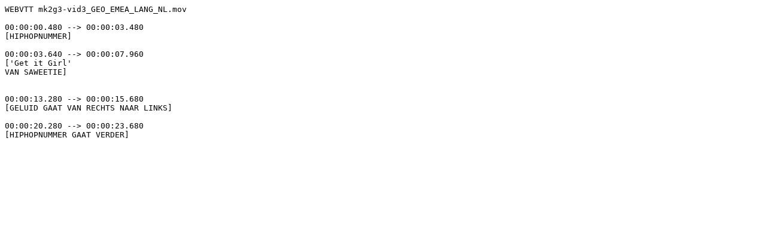

--- FILE ---
content_type: text/vtt
request_url: https://store.storevideos.cdn-apple.com/v1/store.apple.com/st/1642597648000/mk2g3-vid3/mk2g3-vid3_GEO_EMEA_LANG_NL/mk2g3-vid3_GEO_EMEA_LANG_NL_CC.vtt
body_size: -213
content:
WEBVTT mk2g3-vid3_GEO_EMEA_LANG_NL.mov

00:00:00.480 --> 00:00:03.480
[HIPHOPNUMMER]

00:00:03.640 --> 00:00:07.960
['Get it Girl'
VAN SAWEETIE]


00:00:13.280 --> 00:00:15.680
[GELUID GAAT VAN RECHTS NAAR LINKS]

00:00:20.280 --> 00:00:23.680
[HIPHOPNUMMER GAAT VERDER]